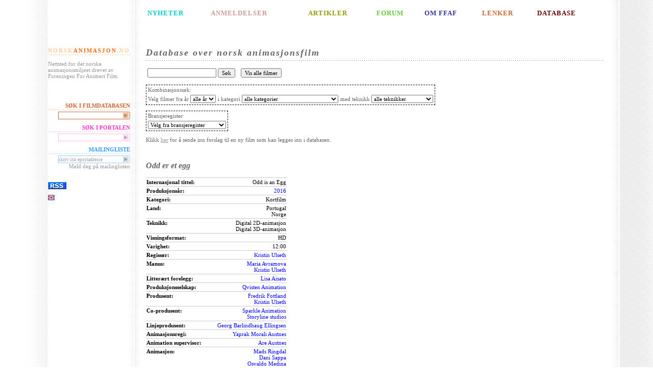

--- FILE ---
content_type: text/html;charset=UTF-8
request_url: http://www.norskanimasjon.no/ffaf/movie.sp;jsessionid=40E33F9E0A089D3D8924E0B350976565?id=1524
body_size: 4832
content:
<?xml version="1.0" encoding="UTF-8" ?>
<!DOCTYPE html PUBLIC "-//W3C//DTD XHTML 1.0 Transitional//EN" "http://www.w3.org/TR/xhtml1/DTD/xhtml1-transitional.dtd">




<html xmlns="http://www.w3.org/1999/xhtml" xml:lang="no" lang="no">
    <head>
      <title>Foreningen For Animert Film</title>
    	<meta http-equiv="Content-Type" content="text/html; charset=UTF-8"/>
    	<meta name="keywords" content="norskanimasjon, Animasjon, animert, animere, anima, anim, animatør, kortfilm, kunstfilm, langfilm, studentfilm, Pjotr Sapegin, Ivo Caprino, Flåklypa, Tegnefilm, Animasjonsteknikk, Data-animasjon, Dukkeanimasjon, Leireanimasjon, Objektanimasjon, Pixilasjon, Siluetteanimasjon, Storyboard, norsk, norwegian, forening for animert film, mikrofilm, qvisten, animagicnet, slipp jimmy fri, free jimmy, 3d"/>
    	<meta name="description" content="Nettsted for det norske animasjonsmiljøet drevet av Foreningen For Animert Film"/>
        
	<link rel="stylesheet" type="text/css" href="http://www.norskanimasjon.no/pub/design/news/stylesheets/ffaf.css" />
        <link rel="stylesheet" type="text/css" href="/ffaf/css/css.css;jsessionid=81B17193D1F4F8775E7C691A83CEB117"/>
        
        
        <script type='text/javascript'>
            function init() {}
        </script>
    </head>
    <body >

<table id="contentTable" border="0" cellspacing="0">
<!-- Top line -->
<tr>
	<td class="bgLeft">&nbsp;</td>
	<td class="menu">&nbsp;</td>
	<td>&nbsp;</td>
	<td class="bgRight">&nbsp;</td>
</tr>

<!-- Top menu -->
<tr>
	<td  class="bgLeft">&nbsp;</td>
	<td class="menu topMenu">&nbsp;</td>
	<td class="topMenu">
		<table width="100%">
			<tr>
				<td id="newsMenu"><a href="http://www.norskanimasjon.no/pub/index.php/ffaf/nyheter">NYHETER</a></td>
				<td id="reviewMenu"><a href="http://www.norskanimasjon.no/pub/index.php/ffaf/anmeldelser">ANMELDELSER</a></td>
				<td id="articleMenu"><a href="http://www.norskanimasjon.no/pub/index.php/ffaf/artikler">ARTIKLER</a></td>
				<td id="forumMenu"><a href="http://www.norskanimasjon.no/pub/index.php/ffaf/forum">FORUM</a></td>
				<td id="aboutMenu"><a href="http://www.norskanimasjon.no/pub/index.php/ffaf/om_ffaf">OM FFAF</a></td>
				<td id="linksMenu"><a href="http://www.norskanimasjon.no/pub/index.php/ffaf/lenker">LENKER</a></td>
				<td id="englishMenu"><a href="/ffaf/movieList.sp;jsessionid=81B17193D1F4F8775E7C691A83CEB117">DATABASE</a></td>
			</tr>
		</table>
	</td>
	<td class="bgRight">&nbsp;</td>
</tr>

<!-- Content -->
<tr>
	<td  class="bgLeft">&nbsp;</td>
	<td class="menu">
		<div class="menuHeader" id="homeHeader">
			<a href="http://www.norskanimasjon.no" class="homeLinkEdge">NORSK</a><a
href="http://www.norskanimasjon.no" class="homeLinkCenter">ANIMASJON</a><a href="http://www.norskanimasjon.no"
class="homeLinkEdge">.NO</a>
		</div>
		<p>Nettsted for det norske animasjonsmiljøet drevet av Foreningen For Animert Film.</p>

		<div class="menuHeader">
			&nbsp;
		</div>

		<div class="menuHeader" id="dbLinkHeader">
			SØK I FILMDATABASEN
		</div>
		<form action="/ffaf/search.sp;jsessionid=81B17193D1F4F8775E7C691A83CEB117" method="get" id="ffafDbLink" class="ffafDbBox">
			<fieldset>
				<input type="text" class="textField" name="query" id="ffafDbInput" value=""
                       tabindex="1" /><input class="imageField" type="image" src="http://www.norskanimasjon.no/pub/design/news/images/ffafdb-arrow.gif" tabindex="2" />
			</fieldset>
		</form>

        <div class="menuHeader" id="searchHeader">
			SØK I PORTALEN
		</div>
		<form action="http://www.norskanimasjon.no/pub/index.php/ffaf/content/search" method="get" id="ffafSearch" class="searchBox">
			<fieldset>
				<input type="text" class="textField" name="SearchText" id="ffafInput" value=""
tabindex="1" /><input class="imageField" type="image" src="http://www.norskanimasjon.no/pub/design/news/images/search-arrow.gif" tabindex="2" />
			</fieldset>
		</form>

		<div class="menuHeader" id="mailingHeader">
			MAILINGLISTE
		</div>
		<form action="http://www.norskanimasjon.no/mlist/index.php" method="get" id="ffafMailingListForm" class="mailingListBox"
target="_blank">
			<fieldset>
				<input type="hidden" name="action" value="subscribe" />
				<input type="text" class="textField" name="address" id="ffafMailinglistInput"
value="skriv inn epostadresse" tabindex="1" /><input class="imageField" type="image"
src="http://www.norskanimasjon.no/pub/design/news/images/mailinglist-arrow.gif" tabindex="2" onclick='this.value = "";' />
			</fieldset>
			Meld deg på mailinglisten
		</form>

        <div class="menuHeader">
                &nbsp;
        </div>
<a href="http://norskanimasjon.no/pub/index.php/ffaf/rss/feed/ffaf"><img src="http://www.norskanimasjon.no/pub/design/news/images/rss.gif"
width="36"
height="14" border="0"/></a>
<p>
    <a href="http://www.norskanimasjon.no/pub/index.php/ffaf/english"><img src="http://www.norskanimasjon.no/pub/design/news/images/eflag.gif" title="English" alt="English" width="13" height="11" border="0"/></a>
</p>
    </td>
	<td class="content">

        






<h1>Database over norsk animasjonsfilm</h1>
<p>
<table>
    <tr>
        <td>
            <form method="GET" action="/ffaf/search.sp;jsessionid=81B17193D1F4F8775E7C691A83CEB117">
                <input type="text" name="query"  value=""/>
                <input type="submit" value="Søk"/>
            </form>
        </td>
        <td>
            &nbsp;
        </td>
        <td>
            <form method="GET" action="/ffaf/movieList.sp;jsessionid=81B17193D1F4F8775E7C691A83CEB117">
                <input type="submit" value="Vis alle filmer"/>
            </form>
        </td>
    </tr>
</table>
</p>
<p>
<form method="GET" action="/ffaf/movieList.sp;jsessionid=81B17193D1F4F8775E7C691A83CEB117">
<table class="dbSearchBox">
    <tr><td colspan="3" >Kombinasjonssøk:</td></tr>
    <tr>
        <td>
            Velg filmer fra år <select name="productionYear" onchange="submit()" >
                <option value="">alle år</option>
                
                    <option >2021</option>
                
                    <option >2020</option>
                
                    <option >2019</option>
                
                    <option >2018</option>
                
                    <option >2017</option>
                
                    <option >2016</option>
                
                    <option >2015</option>
                
                    <option >2014</option>
                
                    <option >2013</option>
                
                    <option >2012</option>
                
                    <option >2011</option>
                
                    <option >2010</option>
                
                    <option >2009</option>
                
                    <option >2008</option>
                
                    <option >2007</option>
                
                    <option >2006</option>
                
                    <option >2005</option>
                
                    <option >2004</option>
                
                    <option >2003</option>
                
                    <option >2002</option>
                
                    <option >2001</option>
                
                    <option >2000</option>
                
                    <option >1999</option>
                
                    <option >1998</option>
                
                    <option >1997</option>
                
                    <option >1996</option>
                
                    <option >1995</option>
                
                    <option >1994</option>
                
                    <option >1993</option>
                
                    <option >1992</option>
                
                    <option >1991</option>
                
                    <option >1990</option>
                
                    <option >1989</option>
                
                    <option >1988</option>
                
                    <option >1987</option>
                
                    <option >1986</option>
                
                    <option >1985</option>
                
                    <option >1984</option>
                
                    <option >1983</option>
                
                    <option >1982</option>
                
                    <option >1981</option>
                
                    <option >1980</option>
                
                    <option >1979</option>
                
                    <option >1978</option>
                
                    <option >1977</option>
                
                    <option >1976</option>
                
                    <option >1975</option>
                
                    <option >1974</option>
                
                    <option >1973</option>
                
                    <option >1972</option>
                
                    <option >1971</option>
                
                    <option >1970</option>
                
                    <option >1969</option>
                
                    <option >1968</option>
                
                    <option >1967</option>
                
                    <option >1966</option>
                
                    <option >1965</option>
                
                    <option >1964</option>
                
                    <option >1963</option>
                
                    <option >1962</option>
                
                    <option >1961</option>
                
                    <option >1960</option>
                
                    <option >1959</option>
                
                    <option >1958</option>
                
                    <option >1957</option>
                
                    <option >1956</option>
                
                    <option >1955</option>
                
                    <option >1954</option>
                
                    <option >1953</option>
                
                    <option >1952</option>
                
                    <option >1951</option>
                
                    <option >1950</option>
                
                    <option >1949</option>
                
                    <option >1937</option>
                
                    <option >1935</option>
                
                    <option >1934</option>
                
                    <option >1933</option>
                
                    <option >1932</option>
                
                    <option >1930</option>
                
                    <option >1929</option>
                
                    <option >1928</option>
                
                    <option >1927</option>
                
                    <option >1926</option>
                
                    <option >1924</option>
                
                    <option >1922</option>
                
                    <option >1921</option>
                
                    <option >1917</option>
                
                    <option >1914</option>
                
                    <option >1913</option>
                
            </select>
        </td>
        <td>
            i kategori
            <select name="categoryId" onchange="submit()" >
                <option value="">alle kategorier</option>
                
                    <option value="12" >Installasjon</option>
                
                    <option value="2" >Kortfilm</option>
                
                    <option value="3" >Langfilm</option>
                
                    <option value="8" >Musikkvideo</option>
                
                    <option value="7" >Oppdragsfilm</option>
                
                    <option value="4" >Pilot til TV-serie</option>
                
                    <option value="14" >Produksjon med animerte sekvenser</option>
                
                    <option value="5" >Reklamefilm</option>
                
                    <option value="6" >Studentfilm</option>
                
                    <option value="10" >TV-produksjon</option>
                
                    <option value="1" >TV-serie</option>
                
                    <option value="11" >TV-spesial</option>
                
                    <option value="9" >Vignett</option>
                
            </select>
        </td>
        <td>
            med teknikk
            <select name="techniqueId" onchange="submit()" >
                <option value="">alle teknikker</option>
                
                    <option value="11" >Annet</option>
                
                    <option value="17" >Collage</option>
                
                    <option value="2" >Cut-out animasjon</option>
                
                    <option value="6" >Digital 2D-animasjon</option>
                
                    <option value="12" >Digital 3D-animasjon</option>
                
                    <option value="18" >Digital cut-out</option>
                
                    <option value="16" >Direkteanimasjon</option>
                
                    <option value="8" >Dukkeanimasjon</option>
                
                    <option value="3" >Leireanimasjon</option>
                
                    <option value="14" >Motion graphics</option>
                
                    <option value="5" >Objektanimasjon</option>
                
                    <option value="4" >Pixillasjon</option>
                
                    <option value="13" >Realfilm</option>
                
                    <option value="9" >Rotoskopiering</option>
                
                    <option value="10" >Stopmotion</option>
                
                    <option value="15" >Tavleanimasjon</option>
                
                    <option value="1" >Tegnefilm</option>
                
                    <option value="7" >Timelapse</option>
                
            </select>
        </td>
    </tr>
</table>
</form>
</p>
<p>
<form method="GET" action="/ffaf/contactList.sp;jsessionid=81B17193D1F4F8775E7C691A83CEB117">
<table class="dbSearchBox">
    <tr><td>Bransjeregister:</td></tr>
    <tr>
        <td>
                <select name="taskId" onchange="submit()" >
                    <option value="">Velg fra bransjeregister</option>
                    
                        <option value="1" >Regissør</option>
                    
                        <option value="25" >Co-regi</option>
                    
                        <option value="36" >Regiassistent</option>
                    
                        <option value="5" >Manus</option>
                    
                        <option value="53" >Litterært forelegg</option>
                    
                        <option value="22" >Produksjonsselskap</option>
                    
                        <option value="3" >Produsent</option>
                    
                        <option value="4" >Co-produsent</option>
                    
                        <option value="52" >Utøvende produsent</option>
                    
                        <option value="54" >Linjeprodusent</option>
                    
                        <option value="48" >Animasjonsprodusent</option>
                    
                        <option value="2" >Animasjonsregi</option>
                    
                        <option value="50" >Animation supervisor</option>
                    
                        <option value="8" >Animasjon</option>
                    
                        <option value="55" >Animatic</option>
                    
                        <option value="13" >Klipp</option>
                    
                        <option value="59" >Klippekonsulent</option>
                    
                        <option value="29" >Produksjonsdesign</option>
                    
                        <option value="39" >Illustrasjon</option>
                    
                        <option value="18" >Art Direction</option>
                    
                        <option value="28" >Design</option>
                    
                        <option value="43" >Storyboard supervisor</option>
                    
                        <option value="9" >Storyboard</option>
                    
                        <option value="10" >Layout</option>
                    
                        <option value="11" >Bakgrunner</option>
                    
                        <option value="12" >Scenografi</option>
                    
                        <option value="35" >Kostymer</option>
                    
                        <option value="42" >Karakterdesign (lead)</option>
                    
                        <option value="19" >Karakterdesign</option>
                    
                        <option value="6" >Fotograf</option>
                    
                        <option value="7" >Second unit foto</option>
                    
                        <option value="14" >Lyd</option>
                    
                        <option value="15" >Musikk</option>
                    
                        <option value="58" >Visuelle effekter supervisor</option>
                    
                        <option value="34" >Visuelle effekter</option>
                    
                        <option value="17" >Etterarbeide/Postproduksjon</option>
                    
                        <option value="57" >Compositing supervisor</option>
                    
                        <option value="40" >Compositing</option>
                    
                        <option value="56" >Render supervisor</option>
                    
                        <option value="49" >Rendering</option>
                    
                        <option value="38" >Rigging</option>
                    
                        <option value="33" >Modellering</option>
                    
                        <option value="26" >Teknikk</option>
                    
                        <option value="31" >Fargelegging</option>
                    
                        <option value="41" >Fargedesign</option>
                    
                        <option value="51" >Fargekorrigering</option>
                    
                        <option value="32" >Konsulent</option>
                    
                        <option value="47" >Produksjonsleder</option>
                    
                        <option value="16" >Medvirkende</option>
                    
                        <option value="23" >Oppdragsgiver</option>
                    
                        <option value="30" >Distributør</option>
                    
                        <option value="21" >Salgskontakt</option>
                    
                        <option value="37" >Byrå</option>
                    
                        <option value="20" >Finansiering</option>
                    
                </select>
        </td>
    </tr>
</table>
</form>
</p>


<p>
	Klikk <a href="movieSuggest.sp">her</a> for å sende inn forslag til en ny film som kan legges inn i databasen.
</p>


<p>
    &nbsp;
</p>
        









<h2>
    
    Odd er et egg
    
</h2>







<table class="propList">

    <tr>
        <td class="propListName">Internasjonal tittel:</td>
        <td class="propListValue">
            Odd is an Egg
        </td>
    </tr>



    <tr>
        <td class="propListName">Produksjonsår:</td>
        <td class="propListValue">
            <a href="/ffaf/movieList.sp;jsessionid=81B17193D1F4F8775E7C691A83CEB117?productionYear=2016">2016</a>
        </td>
    </tr>



    <tr>
        <td class="propListName">Kategori:</td>
        <td class="propListValue">
            
                Kortfilm<br/>
            
        </td>
    </tr>



    <tr>
        <td class="propListName">Land:</td>
        <td class="propListValue">
            
                Portugal<br/>
            
                Norge<br/>
            
        </td>
    </tr>



    <tr>
        <td class="propListName">Teknikk:</td>
        <td class="propListValue">
            
                Digital 2D-animasjon<br/>
            
                Digital 3D-animasjon<br/>
            
        </td>
    </tr>



    <tr>
        <td class="propListName">Visningsformat:</td>
        <td class="propListValue">
            
                HD<br/>
            
        </td>
    </tr>



    <tr>
        <td class="propListName">Varighet:</td>
        <td class="propListValue">
            12:00
        </td>
    </tr>




    
    <tr>
        <td class="propListName">
            Regissør:
        </td>
        <td class="propListValue">
            
                <a href="/ffaf/contact.sp;jsessionid=81B17193D1F4F8775E7C691A83CEB117?id=2537">Kristin Ulseth</a><br/>
            
        </td>
    </tr>
    
    <tr>
        <td class="propListName">
            Manus:
        </td>
        <td class="propListValue">
            
                <a href="/ffaf/contact.sp;jsessionid=81B17193D1F4F8775E7C691A83CEB117?id=3370">Maria Avramova</a><br/>
            
                <a href="/ffaf/contact.sp;jsessionid=81B17193D1F4F8775E7C691A83CEB117?id=2537">Kristin Ulseth</a><br/>
            
        </td>
    </tr>
    
    <tr>
        <td class="propListName">
            Litterært forelegg:
        </td>
        <td class="propListValue">
            
                <a href="/ffaf/contact.sp;jsessionid=81B17193D1F4F8775E7C691A83CEB117?id=3369">Lisa Aisato</a><br/>
            
        </td>
    </tr>
    
    <tr>
        <td class="propListName">
            Produksjonsselskap:
        </td>
        <td class="propListValue">
            
                <a href="/ffaf/contact.sp;jsessionid=81B17193D1F4F8775E7C691A83CEB117?id=607">Qvisten Animation</a><br/>
            
        </td>
    </tr>
    
    <tr>
        <td class="propListName">
            Produsent:
        </td>
        <td class="propListValue">
            
                <a href="/ffaf/contact.sp;jsessionid=81B17193D1F4F8775E7C691A83CEB117?id=2270">Fredrik Fottland</a><br/>
            
                <a href="/ffaf/contact.sp;jsessionid=81B17193D1F4F8775E7C691A83CEB117?id=2537">Kristin Ulseth</a><br/>
            
        </td>
    </tr>
    
    <tr>
        <td class="propListName">
            Co-produsent:
        </td>
        <td class="propListValue">
            
                <a href="/ffaf/contact.sp;jsessionid=81B17193D1F4F8775E7C691A83CEB117?id=3631">Sparkle Animation</a><br/>
            
                <a href="/ffaf/contact.sp;jsessionid=81B17193D1F4F8775E7C691A83CEB117?id=2397">Storyline studios</a><br/>
            
        </td>
    </tr>
    
    <tr>
        <td class="propListName">
            Linjeprodusent:
        </td>
        <td class="propListValue">
            
                <a href="/ffaf/contact.sp;jsessionid=81B17193D1F4F8775E7C691A83CEB117?id=3191">Georg Barlindhaug Ellingsen</a><br/>
            
        </td>
    </tr>
    
    <tr>
        <td class="propListName">
            Animasjonsregi:
        </td>
        <td class="propListValue">
            
                <a href="/ffaf/contact.sp;jsessionid=81B17193D1F4F8775E7C691A83CEB117?id=2267">Yaprak Morali Austnes</a><br/>
            
        </td>
    </tr>
    
    <tr>
        <td class="propListName">
            Animation supervisor:
        </td>
        <td class="propListValue">
            
                <a href="/ffaf/contact.sp;jsessionid=81B17193D1F4F8775E7C691A83CEB117?id=1349">Are Austnes</a><br/>
            
        </td>
    </tr>
    
    <tr>
        <td class="propListName">
            Animasjon:
        </td>
        <td class="propListValue">
            
                <a href="/ffaf/contact.sp;jsessionid=81B17193D1F4F8775E7C691A83CEB117?id=1980">Mads Ringdal</a><br/>
            
                <a href="/ffaf/contact.sp;jsessionid=81B17193D1F4F8775E7C691A83CEB117?id=2766">Dani Sappa</a><br/>
            
                <a href="/ffaf/contact.sp;jsessionid=81B17193D1F4F8775E7C691A83CEB117?id=3632">Osvaldo Medina</a><br/>
            
                <a href="/ffaf/contact.sp;jsessionid=81B17193D1F4F8775E7C691A83CEB117?id=3633">Sara Naves</a><br/>
            
                <a href="/ffaf/contact.sp;jsessionid=81B17193D1F4F8775E7C691A83CEB117?id=2267">Yaprak Morali Austnes</a><br/>
            
                <a href="/ffaf/contact.sp;jsessionid=81B17193D1F4F8775E7C691A83CEB117?id=1735">Morten Øverlie</a><br/>
            
                <a href="/ffaf/contact.sp;jsessionid=81B17193D1F4F8775E7C691A83CEB117?id=3634">Filipa Gomes da Costa</a><br/>
            
        </td>
    </tr>
    
    <tr>
        <td class="propListName">
            Produksjonsdesign:
        </td>
        <td class="propListValue">
            
                <a href="/ffaf/contact.sp;jsessionid=81B17193D1F4F8775E7C691A83CEB117?id=3369">Lisa Aisato</a><br/>
            
        </td>
    </tr>
    
    <tr>
        <td class="propListName">
            Lyd:
        </td>
        <td class="propListValue">
            
                <a href="/ffaf/contact.sp;jsessionid=81B17193D1F4F8775E7C691A83CEB117?id=1880">Gisle Tveito</a><br/>
            
        </td>
    </tr>
    
    <tr>
        <td class="propListName">
            Musikk:
        </td>
        <td class="propListValue">
            
                <a href="/ffaf/contact.sp;jsessionid=81B17193D1F4F8775E7C691A83CEB117?id=3666">Fernando Mota</a><br/>
            
                <a href="/ffaf/contact.sp;jsessionid=81B17193D1F4F8775E7C691A83CEB117?id=3405">Kåre Vestrheim</a><br/>
            
        </td>
    </tr>
    
    <tr>
        <td class="propListName">
            Compositing supervisor:
        </td>
        <td class="propListValue">
            
                <a href="/ffaf/contact.sp;jsessionid=81B17193D1F4F8775E7C691A83CEB117?id=2224">Steven Elvesæter</a><br/>
            
        </td>
    </tr>
    
    <tr>
        <td class="propListName">
            Render supervisor:
        </td>
        <td class="propListValue">
            
                <a href="/ffaf/contact.sp;jsessionid=81B17193D1F4F8775E7C691A83CEB117?id=1813">Raymond Kreppene</a><br/>
            
        </td>
    </tr>
    
    <tr>
        <td class="propListName">
            Medvirkende:
        </td>
        <td class="propListValue">
            
                <a href="/ffaf/contact.sp;jsessionid=81B17193D1F4F8775E7C691A83CEB117?id=3692">Margrethe Røed</a><br/>
            
                <a href="/ffaf/contact.sp;jsessionid=81B17193D1F4F8775E7C691A83CEB117?id=3691">Lucy Smith Ulseth</a><br/>
            
                <a href="/ffaf/contact.sp;jsessionid=81B17193D1F4F8775E7C691A83CEB117?id=3123">Oskar Fjeldstad-Bergheim</a><br/>
            
                <a href="/ffaf/contact.sp;jsessionid=81B17193D1F4F8775E7C691A83CEB117?id=3693">Anders Smith</a><br/>
            
        </td>
    </tr>
    
    <tr>
        <td class="propListName">
            Finansiering:
        </td>
        <td class="propListValue">
            
                <a href="/ffaf/contact.sp;jsessionid=81B17193D1F4F8775E7C691A83CEB117?id=747">Fond for lyd og bilde</a><br/>
            
                <a href="/ffaf/contact.sp;jsessionid=81B17193D1F4F8775E7C691A83CEB117?id=743">NRK</a><br/>
            
                <a href="/ffaf/contact.sp;jsessionid=81B17193D1F4F8775E7C691A83CEB117?id=599">Norsk Filminstitutt</a><br/>
            
                <a href="/ffaf/contact.sp;jsessionid=81B17193D1F4F8775E7C691A83CEB117?id=2910">Viken filmsenter</a><br/>
            
        </td>
    </tr>
    

</table>


    <p class="comment">
        Premiere 12.11.16 under Fredrikstad Animation Festival
    </p>


<p>&nbsp;</p>


    
        
        





    
    
        
         
        <object width="400" height="230"><param name="allowfullscreen" value="true" /><param name="allowscriptaccess" value="always" /><param name="movie" value="http://vimeo.com/moogaloop.swf?clip_id=203836421&amp;server=vimeo.com&amp;show_title=1&amp;show_byline=1&amp;show_portrait=0&amp;color=&amp;fullscreen=1" /><embed src="http://vimeo.com/moogaloop.swf?clip_id=203836421&amp;server=vimeo.com&amp;show_title=1&amp;show_byline=1&amp;show_portrait=0&amp;color=&amp;fullscreen=1" type="application/x-shockwave-flash" allowfullscreen="true" allowscriptaccess="always" width="400" height="230"></embed></object>
    
    
    
    


    
    
        <br/>Odd er et egg - trailer
    


        <p>&nbsp;</p>
    



    
        <img src="/ffaf/dbpublish/image/movie/1524/1475082341776oddegg.jpg;jsessionid=81B17193D1F4F8775E7C691A83CEB117" alt="Odd er et egg"
            width="640"
            height="360"
        />
        <p class="caption">Odd er et egg</p>
    

    
        <img src="/ffaf/dbpublish/image/movie/1524/1484983929170Odd-er-et-egg.jpg;jsessionid=81B17193D1F4F8775E7C691A83CEB117" alt="Odd er et egg"
            width="900"
            height="506"
        />
        <p class="caption">Odd er et egg</p>
    

    

    

    


<p>
    
        Klikk <a
    href="mailto:info@norskanimasjon.no?subject=Endringsforslag for Odd er et egg (1524)">her</a> for å lage en mail med forslag til ny/endret informasjon om denne filmen.
    
</p>

        
<p>&nbsp;</p>


	</td>
	<td class="bgRight">&nbsp;</td>
</tr>

<!-- Bottom line -->
<tr>
	<td  class="bgLeftFooter">&nbsp;</td>
	<td class="menuFooter">&nbsp;</td>
	<td class="footerContent">Foreningen for animert film: <a
href="mailto:info@norskanimasjon.no">info@norskanimasjon.no</a>. Støttet av fond for
lyd og bilde. Webutvikling av <a href="http://www.tvistein.no">Tvistein</a>.</td>
	<td class="bgRightFooter">&nbsp;</td>
</tr>
</table>
<script src="http://www.google-analytics.com/urchin.js" type="text/javascript">
</script>
<script type="text/javascript">
_uacct = "UA-876711-1";
urchinTracker();
</script>
    </body>
</html>


--- FILE ---
content_type: text/css
request_url: http://www.norskanimasjon.no/pub/design/news/stylesheets/ffaf.css
body_size: 1854
content:
html {
}

body {
	margin: 0px;
	padding: 0px;
	background: White;
	font: normal 10px verdana, "times new roman", times, serif;
	color: #666666;
}

td {
	vertical-align: top;
}

th {
	text-align: left;
}

h1 {
	margin-top: 0px;
	padding-top: 0px;
	padding-bottom: 5px;
	background: url(/pub/design/news/images/bg-articleline.gif) bottom repeat-x;
	font-size: 16px;
	font-style: italic;
	font-weight: bold;
	letter-spacing: 2px;
}

.messageInTopic {
	padding-top: 15px;
	border-top: 1px dotted #CCCCCC;
}
.authorInTopic {
	padding-top: 15px;
	border-top: 1px dotted #CCCCCC;
}

/* Links */

a:visited, a:link {
	color : #666666;
	text-decoration : none;
}

a:active, a:hover  {
	text-decoration : underline;
	color: #999999;
}

p a:visited, p a:link {
	text-decoration : underline;
	color: #999999;
}

p a:active, p a:hover  {
	color : #666666;
	text-decoration : none;
}

.reviewInfoMoreInfo a:visited, .reviewInfoMoreInfo a:link {
	color: #999999;
	text-decoration : none;
}

.reviewInfoMoreInfo a:active, .reviewInfoMoreInfo a:hover  {
	color : #666666;
	text-decoration : underline;
}


.linkInLine .linkHeader a:visited, .linkInLine .linkHeader  a:link {
	text-decoration : none;
	color: #AD5C5C;
}

.linkInLine .linkHeader  a:active, .linkInLine .linkHeader  a:hover  {
	color : #666666;
	text-decoration : underline;
}

.linkHeader {
	font-weight: bold;
	font-size: 14px;
}

#newsMenu a:visited, #newsMenu  a:link  {
	text-decoration : none;
	color: #00CCCC;
}

#newsMenu a:active, #newsMenu  a:hover  {
	text-decoration : none;
	color: #006666;
}

#reviewMenu a:visited, #reviewMenu  a:link  {
	text-decoration : none;
	color: #CC9999;
}

#reviewMenu a:active, #reviewMenu  a:hover  {
	text-decoration : none;
	color: #993333;
}

#articleMenu a:visited, #articleMenu  a:link  {
	text-decoration : none;
	color: #999900;
}

#articleMenu a:active, #articleMenu  a:hover  {
	text-decoration : none;
	color: #666600;
}

#forumMenu a:visited, #forumMenu  a:link  {
	text-decoration : none;
	color: #66CC33;
}

#forumMenu a:active, #forumMenu  a:hover  {
	text-decoration : none;
	color: #669966;
}

#aboutMenu a:visited, #aboutMenu  a:link  {
	text-decoration : none;
	color: #333399;
}

#aboutMenu a:active, #aboutMenu  a:hover  {
	text-decoration : none;
	color: #000033;
}

#linksMenu a:visited, #linksMenu  a:link  {
	text-decoration : none;
	color: #CC6633;
}

#linksMenu a:active, #linksMenu  a:hover  {
	text-decoration : none;
	color: #CC3300;
}

#englishMenu a:visited, #englishMenu  a:link  {
	text-decoration : none;
	color: #660000;
}

#englishMenu a:active, #englishMenu  a:hover  {
	text-decoration : none;
	color: #330000;
}

a:visited.homeLinkEdge, a:link.homeLinkEdge  {
	text-decoration : none;
	color: #FFCC99;
}

a:active.homeLinkEdge, a:hover.homeLinkEdge  {
	text-decoration : none;
	color: #FFCC99;
}

a:visited.homeLinkCenter, a:link.homeLinkCenter  {
	text-decoration : none;
	color: #FF6600;
}

a:active.homeLinkCenter, a:hover.homeLinkCenter  {
	text-decoration : none;
	color: #FF6600;
}

.menu {
	color: #999999;
	font: 9px;	
	padding-right: 15px;
	vertical-align: top;
}

table#contentTable {
	border-collapse: collapse;
	border-spacing: 0px;
	width: 100%;
}

table#contentTable td {
	border-collapse: collapse;
	border-spacing: 0px;
}

table#contentTable td.bgLeft {
	background: url(/pub/design/news/images/bg-left.gif) repeat-y;
	width: 164px;
}

table#contentTable td.bgRight {
	background: url(/pub/design/news/images/bg-right.gif) repeat-y;
	width: 164px;
}

table#contentTable td.menuFooter {
	border-top: 1px dotted #CCCCCC;
	background: url(/pub/design/news/images/bg-menu.gif) right repeat-y;
	width: 176px;
}

table#contentTable td.bgLeftFooter {
	border-top: 1px dotted #CCCCCC;
	background: url(/pub/design/news/images/bg-left.gif) repeat-y;
	width: 164px;
}

table#contentTable td.bgRightFooter {
	border-top: 1px dotted #CCCCCC;
	background: url(/pub/design/news/images/bg-right.gif) repeat-y;
	width: 164px;
}
table#contentTable td.footerContent {
	border-top: 1px dotted #CCCCCC;
	text-align: center;
}


table#contentTable td.menu {
	background: url(/pub/design/news/images/bg-menu.gif) right repeat-y;
	width: 176px;
}

table#contentTable td.content h3 {
	font-size: 13px;
	font-weight: bold;
}

.embeddedImage img {
	padding-top: 20px;
}

table#contentTable td.content .articleInList img {
	padding-right: 44px;
}

.menuHeader {
	font-size: 11px;
	font-weight: bold;
	text-align: right;
	padding-bottom: 3px;
	padding-top: 10px;
	margin-right: 15px;
}

.topMenu {
	font-size: 13px;
	font-weight: bold;
	padding-bottom: 55px;
	letter-spacing: 1px;
}

#homeHeader {
	background: url(/pub/design/news/images/bg-home.gif) bottom repeat-x;
	letter-spacing: 2px;
	padding-top: 0px;
}

#todaysMovieHeader {
    color: #660000;
	background: url(/pub/design/news/images/bg-todays.gif) bottom repeat-x;
	letter-spacing: 2px;
	padding-top: 0px;
}

#dbLinkHeader {
	color: #CC6633;
	background: url(/pub/design/news/images/bg-ffafdb.gif) bottom repeat-x;
}

#searchHeader {
	color: #FF33CC;
	background: url(/pub/design/news/images/bg-search.gif) bottom repeat-x;
}

#mailingHeader {
	color: #3399FF;	
	background: url(/pub/design/news/images/bg-mailinglist.gif) bottom repeat-x;
}

#calendarHeader {
	color: #009900;	
	background: url(/pub/design/news/images/bg-calendar.gif) bottom repeat-x;
}

.menu p {	
	padding-right: 20px;
}

.articleInList {
	margin-left: 85px;	
	margin-right: 30px;	
	background: url(/pub/design/news/images/bg-articleline.gif) bottom repeat-x;
	padding-bottom: 15px;
	padding-top: 15px;
}

.articleInList p {
	margin-right: 80px;
}

.articleInList h2 {
	font: normal 11px verdana, "times new roman", times, serif;
	font-weight: bold;	
	padding-top: 0px;
	margin-top: 0px;
}

.articleInLineFooter {
	color: #999999;
	margin-right: 0px;
	text-align: right;
}

.frontpageContent {
	margin: 0px;
	padding: 0px;
}

.frontpageContent h1 {
	padding-bottom: 0px;
	margin-bottom: 0px;
}

.articleInFrontpageList {
	margin-left: 0px;
	margin-right: 15px;
	padding-bottom: 3px;
	padding-top: 3px;
}


.articleInFrontpageList h2 {
	font: normal 11px verdana, "times new roman", times, serif;
	font-weight: bold;
	padding-top: 0px;
	margin-top: 0px;
	padding-bottom: 0px;
	margin-bottom: 0px;
}

.articleInFrontpageTop {
	color: #969696;
	font-size: 9px;
	text-align: right;
}

.articleInFrontpageFooter {
	margin-left: 0px;
	padding-right: 15px;
	padding-top: 0px;
	margin-top: 0px;
	padding-bottom: 0px;
	margin-bottom: 0px;
	font-size: 1px;
	background: url(/pub/design/news/images/bg-articleline.gif) bottom repeat-x;
}

.articleInFrontpageList table tr td p {
	padding: 0px 0px 0px 5px;
	margin: 0px 0px 0px 5px;
}

/* Forms */

.searchBox, .mailingListBox, .ffafDbBox  {
	margin-top: 3px;
	text-align: right;
	padding-right: 15px;
}

.searchBox fieldset, .mailingListBox  fieldset, .ffafDbBox  fieldset  {
	margin: 0px;
	padding: 0px;
	border: 0px none #fff;
	padding-bottom: 0px;
	padding-top: 0px;
	padding-left: 0px;
}

.searchBox input.textField {
	font: 9px  verdana, "times new roman", times, serif;
	border-left: 1px solid #FFBDE9;
	border-top: 1px solid #FFBDE9;
	border-right: 0px;
	border-bottom: 1px solid #FFBDE9;
	display: inline;
	color: #999999;
	height: 13px;
	width: 126px;
	padding: 0px;
	margin: 0px;
	vertical-align: top;
}

.searchBox input.imageField {
	border: 0px none #fff;
}

.ffafDbBox input.textField {
	font: 9px  verdana, "times new roman", times, serif;
	border-left: 1px solid #CC6633;
	border-top: 1px solid #CC6633;
	border-right: 0px;
	border-bottom: 1px solid #CC6633;
	display: inline;
	color: #999999;
	height: 13px;
	width: 126px;
	padding: 0px;
	margin: 0px;
	vertical-align: top;
}

.ffafDbBox input.imageField {
	border: 0px none #fff;
}

.mailingListBox input.textField {
	font: 9px  verdana, "times new roman", times, serif;
	border-left: 1px solid #99CCFF;
	border-top: 1px solid #99CCFF;
	border-right: 0px;
	border-bottom: 1px solid #99CCFF;
	display: inline;
	color: #999999;
	height: 13px;
	width: 126px;
	padding: 0px;
	margin: 0px;
	vertical-align: top;
}

.reviewInfo {
	padding-left: 50px;
}

.fullReviewInfo .reviewInfo {
	padding-left: 0px;
}
 
.reviewInfoHeader {
	font-size: 12px;
	font-weight: bold;
	color: #666666;
	border-bottom: 1px solid #E0E0E0;
}

.reviewInfoValue {
	font-size: 12px;
	font-weight: bold;
	color: #333333;
	text-align: right;
	border-bottom: 1px solid #E0E0E0;
}

.reviewInfoMoreInfo {
	color: #E0E0E0;
	font-weight: bold;
	font-size: 11px;
	text-align: right;
	padding-top: 10px;
}

.fullReviewInfo .reviewInfoHeader {
	font-size: 12px;
	font-weight: normal;
	color: #333333;
	border: none;
}

.fullReviewInfo .reviewInfoValue {
	font-size: 12px;
	font-weight: normal;
	text-align: left;
	color: #666666;
	border: none;
}


h2.linkHeader {
	font-size: 17px;
	font-weight: bold;
	letter-spacing: 2px;
	padding-top: 40px;
	margin-left: 85px;	
}

.linkInLine {
	margin-left: 85px;	
	margin-right: 30px;	
	background: url(/pub/design/news/images/bg-articleline.gif) bottom repeat-x;
	padding-bottom: 15px;
	padding-top: 15px;	
}

/* eZ Publish spesific  */
.spamfilter {
    display: none;
}

/* Easyclearing method from positioniseverything.com */

.clearfix:after {
    content: "."; 
    display: block; 
    height: 0; 
    clear: both; 
    visibility: hidden;
}

.clearfix {display: inline-table;}

/* Hides from IE-mac \*/

* html .clearfix {height: 1%;}

.clearfix {display: block;}

/* End hide from IE-mac */


--- FILE ---
content_type: text/css
request_url: http://www.norskanimasjon.no/ffaf/css/css.css;jsessionid=81B17193D1F4F8775E7C691A83CEB117
body_size: 683
content:
/* Default element styles  */
html {
}

body {
    background: White;
    font: normal 11px verdana, "times new roman", times, serif;
    color: #666666;
}

input, select, option {
    font: normal 11px verdana, "times new roman", times, serif;
}

h1 {
    font-size: 18px;
}

h2 {
    font-size: 16px;
    font-style: italic;
}

td {
    vertical-align: top;
}

th {
    text-align: left;
}

/* Links */
a:visited, a:link {
    color: #666666;
    text-decoration: none;
}

a:active, a:hover {
    text-decoration: underline;
    color: #999999;
}

p a:visited, p a:link {
    text-decoration: underline;
    color: #999999;
}

p a:active, p a:hover {
    color: #666666;
    text-decoration: none;
}


table.propList td a:visited, table.propList td a:link {
    text-decoration: none;
    color: blue;
}

table.propList td a:active, table.propList td a:hover {
    color: #666666;
    text-decoration: underline;
}

table.uploadInfo {
    border-collapse: collapse;
}
table.uploadInfo td, table.uploadInfo th {
    border: solid 1px;
    border-collapse: collapse;
    padding: 2px 5px 2px 5px;
}
/* Classes */

.dbSearchBox {
    border: dashed black 1px;
}

.dbSearchBoxActive {
    border: dashed blue 1px;
    background-color: #f5f5f5;
}

table.propList {
    border-collapse: collapse;
    border-spacing: 0px;
    border: 0px;
}

table.propList td {
    color: black;
    border-top: solid #cccccc 1px;
    border-bottom: solid #cccccc 1px;
    padding-top: 2px;
    padding-bottom: 2px;
}

table.propList td.propListName {
    font-weight: bold;
}

table.propList td.propListValue {
    padding-left: 20px;
    text-align: right;
}

.propListName {
    font-weight: bold;
}

.comment {
    font-style: italic;
    color: black;
}

.footerContent {
    margin-top: 30px;
}

.error {
    color: red;
}

.caption {
    font-style: italic;
    margin-top: 0px;
}

.requiredField {
    color: red;
}
.movieSuggestSelect {
    width: 200px;
}

#movieSuggestTaskBox {
    width: 447px;
}

#movieSuggestTable {
    width: 565px;
}
